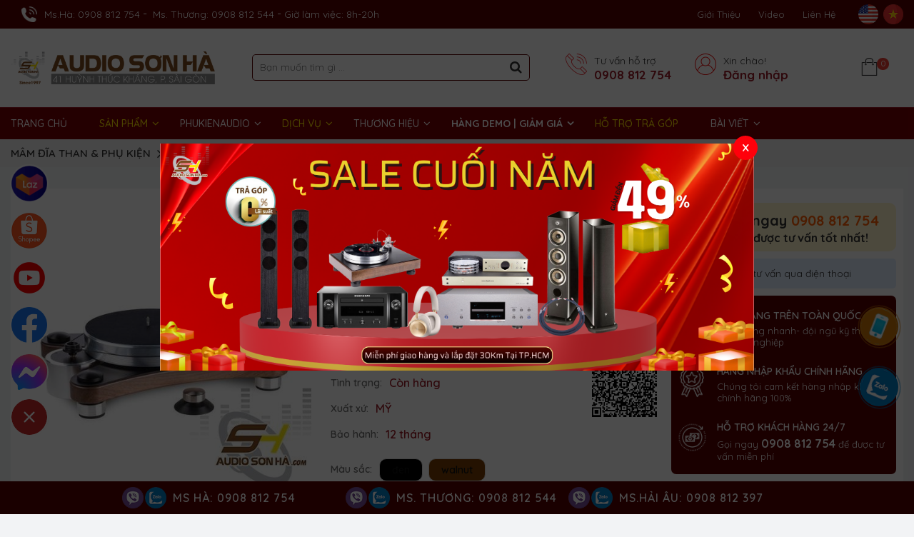

--- FILE ---
content_type: image/svg+xml
request_url: https://audiosonha.com/images/img/icon_khuyenmai.svg
body_size: 562
content:
<svg width="22" height="22" viewBox="0 0 22 22" fill="none" xmlns="http://www.w3.org/2000/svg">
    <path fill-rule="evenodd" clip-rule="evenodd"
          d="M20.7541 9.44833C21.2391 9.44833 21.6326 9.05475 21.6326 8.56982V4.17728C21.6326 3.69234 21.2391 3.29877 20.7541 3.29877H1.42697C0.942033 3.29877 0.548462 3.69234 0.548462 4.17728V8.56982C0.548462 9.05475 0.942033 9.44833 1.42697 9.44833C2.42847 9.44833 3.18398 10.2038 3.18398 11.2053C3.18398 12.2068 2.42847 12.9624 1.42697 12.9624C0.942033 12.9624 0.548462 13.3559 0.548462 13.8409V18.2334C0.548462 18.7183 0.942033 19.1119 1.42697 19.1119H20.7541C21.2391 19.1119 21.6326 18.7183 21.6326 18.2334V13.8409C21.6326 13.3559 21.2391 12.9624 20.7541 12.9624C19.7526 12.9624 18.9971 12.2068 18.9971 11.2053C18.9971 10.2038 19.7526 9.44833 20.7541 9.44833ZM8.01578 6.8128C8.74318 6.8128 9.33354 7.40316 9.33354 8.13056C9.33354 8.85797 8.74318 9.44833 8.01578 9.44833C7.28837 9.44833 6.69802 8.85797 6.69802 8.13056C6.69802 7.40316 7.28837 6.8128 8.01578 6.8128ZM14.1653 15.5979C13.4379 15.5979 12.8476 15.0075 12.8476 14.2801C12.8476 13.5527 13.4379 12.9624 14.1653 12.9624C14.8927 12.9624 15.4831 13.5527 15.4831 14.2801C15.4831 15.0075 14.8927 15.5979 14.1653 15.5979ZM7.57652 15.9616L6.33431 14.7194L14.6046 6.4491L15.8468 7.69131L7.57652 15.9616Z"
          fill="#570000"/>
</svg>


--- FILE ---
content_type: text/javascript
request_url: https://audiosonha.com/js/rate.js?time=1768875466
body_size: 1795
content:
function addImageItem() {
    $('#_file_browser').val(null).click();
}
var fileContainer = $('#file-container');
var _files = $('#_files');
$('#_file_browser').on('change', function (e) {
    $.each(this.files, function (index, file) {
        if (file.size > 200 * 1024 * 1024) {
            return;
        }
        var file_id = $.generate_token(8);
        var file_progress = $.generate_token(8);
        var file_delete = $.generate_token(8);
        fileContainer.append($('<div>').addClass('images-item').append($('<img>').attr({
            'id': file_id, 'src': ''
        }), $('<a>').attr({
            'class': 'delete', 'id': file_delete, 'href': 'javascript:void(0);'
        }).html('×'), $('<progress>').attr({
            'id': file_progress, 'class': 'progress', 'value': 0, 'max': 100
        })));
        var form = new FormData();
        form.append("file", file);
        $.ajax({
            xhr: function () {
                var xhr = new window.XMLHttpRequest();
                xhr.upload.addEventListener('progress', function (e) {
                    if (e.lengthComputable) {
                        var fileLoaded = e.loaded;
                        var fileTotal = e.total;
                        $('#' + file_progress).attr('value', fileLoaded / fileTotal * 100);
                    }
                }, false);
                $('#' + file_delete).on('click', function (e) {
                    $(this).parent().remove();
                    xhr.removeEventListener('progress');
                    xhr.abort();
                });
                return xhr;
            },
            url: base+'ajax/uploadTempFile',
            type: 'post',
            cache: false,
            processData: false,
            contentType: false,
            async: true,
            data: form,
            success: function (response) {
            response = JSON.parse(response);
            if (response.isError) {
                $('#' + file_id).parent().remove();
            } else {
                $('#' + file_id).attr({
                    'src': response.FileLink,
                    'data-path': response.FileName,
                    'data-status': response.Status,
                    'data-mime': response.Mime,
                });
                $('#' + file_delete).unbind().on('click', function (e) {
                    var that = this;
                    $.ajax({
                        url: base+'ajax/deleteTempFile', type: 'post', data: {
                        name: $(that).parent().find("img").data("path")
                    }, success: function (response) {
                        response = JSON.parse(response);
                        if (response.isError) {

                        } else {
                            $(that).parent().toggle(600, function () {
                                $(this).remove();
                            });
                        }
                    }
                });
                });
                $('#' + file_progress).hide();
            }
        },
        error: function (e) {
            $('#' + file_id).parent().remove();
        }
    });
    });
});
 
$('#close_rate').bind('click',function () {

    $('#bx_rate').hide();
});
$('.start_rate').bind('click',function () {
    
    if($('.box_tl_rate').css('display')=='none'){
        $('.box_tl_rate').show();
    }
});
$('.ls_start').find('i').hover(function () {
    var that = $(this),di = that.attr('data-i'),va = that.attr('data-value');
    var i = 1;
    $('.ls_start').find('i').removeClass('iconcom-star').addClass('iconcom-unstar');
    for (i=1;i<=di;i++){
        $('#s'+i).addClass('iconcom-star').removeClass('iconcom-unstar');
    }
    $('.rsStar').show().html(va);
    $('.send_rate,.send_rate_news').attr('data-rate',di);
    if($('#bx_rate').css('display')=='none'){
        $('#bx_rate').show();
    }
});
$('.ls_start').find('i').bind('click',function () {
    var that = $(this),di = that.attr('data-i'),va = that.attr('data-value');
    $('.send_rate,.send_rate_news').attr('data-rate',di);
    $('#bx_rate').show();
});
$('.send_rate').bind('click',function () {
    var files = [];
    if (fileContainer.find("img").length > 0) {
        fileContainer.find("img").each(function (index, file) {
            file = $(file);
            files.push({
                _name: file.data("path"), _status: file.data("status"), _mime: file.data("mime"),
            });
        });
    }
    _files.val(JSON.stringify(files));
    var that = $(this),text = $('#text_rate');
    if(text.val()){
        $.ajax({
            type:'post',
            url:base+'ajax/sendRate',
            data:{text:text.val(),id:that.attr('data-id'),rate:that.attr('data-rate'),_name:$('#_name').val(),_phone:$('#_phone').val(),_files:_files.val()},
            success:function (result) {
                result = JSON.parse(result);
                if(!result.error){
                    
                    $.notify_modal_vn('Đánh giá thành công !','success');
                    text.val('');
                    $('#bx_rate').hide();
                    $('.rate_count').empty();
                   $('#total_rate').html(result._all_rate+ '<i class="fa fa-star"></i>');
                  $.each(result._list_rate,function (index,val) {
                      $('.rate_count').append('<div class="item_rate">\n' +
                          '                <span> '+val['_rate']+' <i class="fa fa-star"></i>\n' +
                          '                </span>\n' +
                          '                        <div class="progress hide">\n' +
                          '                            <div class="progress-bar progress-bar-success progress-bar-striped" role="progressbar" style="width: '+val['_dis']+'%">\n' +
                          '                                <span class="sr-only"></span></div></div>\n' +
                          '                        <p><b>'+val['_lenght']+'</b> đánh giá</p>\n' +
                          '                    </div>');
                  });
                }else{
                    $.notify_modal_vn(result.msg,'error');
                    
                }
            }
        });
    }else{
        $.notify_modal_vn('Nhập nội dung đánh giá','warning');
        
    }
});